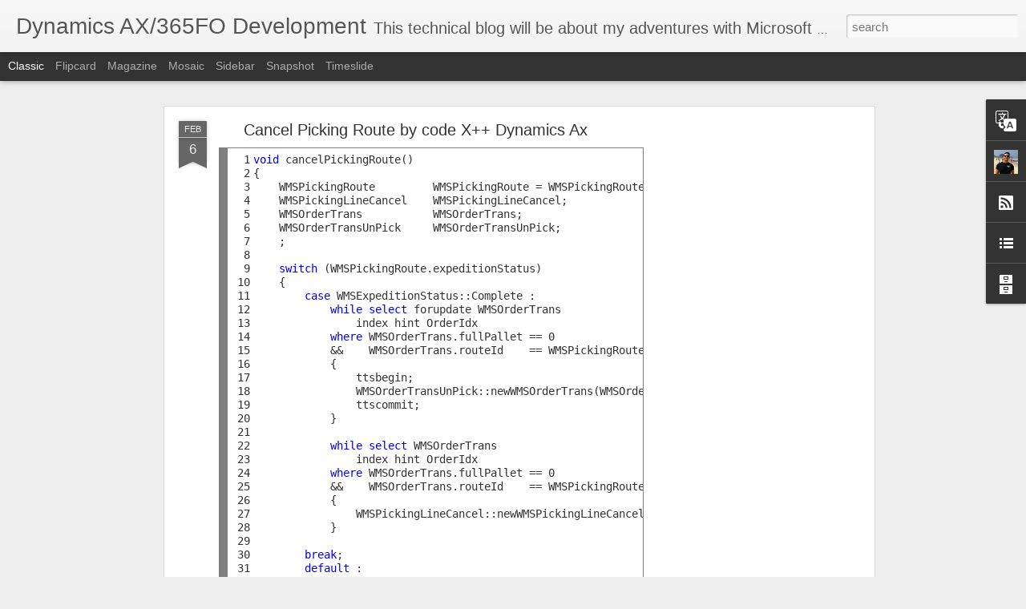

--- FILE ---
content_type: text/html; charset=utf-8
request_url: https://www.google.com/recaptcha/api2/aframe
body_size: 250
content:
<!DOCTYPE HTML><html><head><meta http-equiv="content-type" content="text/html; charset=UTF-8"></head><body><script nonce="sDLvEXzKqHa1_ySUGoVHtQ">/** Anti-fraud and anti-abuse applications only. See google.com/recaptcha */ try{var clients={'sodar':'https://pagead2.googlesyndication.com/pagead/sodar?'};window.addEventListener("message",function(a){try{if(a.source===window.parent){var b=JSON.parse(a.data);var c=clients[b['id']];if(c){var d=document.createElement('img');d.src=c+b['params']+'&rc='+(localStorage.getItem("rc::a")?sessionStorage.getItem("rc::b"):"");window.document.body.appendChild(d);sessionStorage.setItem("rc::e",parseInt(sessionStorage.getItem("rc::e")||0)+1);localStorage.setItem("rc::h",'1769477241082');}}}catch(b){}});window.parent.postMessage("_grecaptcha_ready", "*");}catch(b){}</script></body></html>

--- FILE ---
content_type: text/javascript; charset=UTF-8
request_url: https://www.daxteam.tech/?v=0&action=initial&widgetId=BlogList1&responseType=js&xssi_token=AOuZoY7D9sUZ5emFmO7PtnkIH9eYLb5JkA%3A1769477236975
body_size: 1431
content:
try {
_WidgetManager._HandleControllerResult('BlogList1', 'initial',{'title': 'Seguindo', 'sortType': 'ALPHABETICAL', 'numItemsToShow': 0, 'showIcon': true, 'showItemTitle': false, 'showItemSnippet': false, 'showItemThumbnail': false, 'showTimePeriodSinceLastUpdate': false, 'tagName': 'BlogList1-www.daxteam.tech', 'textColor': '#000', 'linkColor': '#00c', 'totalItems': 4, 'showAllText': 'Show All', 'showNText': 'Show 4', 'items': [{'displayStyle': 'display: block;', 'blogTitle': 'Francisco Silva Jr. - Microsoft Dynamics', 'blogUrl': 'http://fsilvajunior.blogspot.com/', 'blogIconUrl': 'https://lh3.googleusercontent.com/blogger_img_proxy/AEn0k_utD4TM79vNy6MLJu5Kp1M96v1WKmkNRgVOHtzPWKvl95NWJlT5z5bF-vxNDd4NH2HOaZTusnmhoT6Ni58eMHRzXRWWPwZPCSqssnSJfxxP\x3ds16-w16-h16', 'itemTitle': 'D365F\x26O 10.0.46 Generally Available', 'itemUrl': 'http://fsilvajunior.blogspot.com/2025/12/d365f-10046-generally-available.html', 'itemSnippet': '\n\n Pessoas, temos dispon\xedvel a vers\xe3o 10.0.46 liberada no LCS e Power \nPlatform para testes!\n\n\nWhat\x27s new or changed in Dynamics 365 Finance 10.0.46 (Decembe...', 'itemThumbnail': {'url': 'https://blogger.googleusercontent.com/img/a/AVvXsEi4Ff8q9f67bovXXVUmVLppMD6kFYy3vfre73uZ_iqzvtf7oFUnnAKF5bOc8_gJ00SpwT5Mt1TTennJfXEFSxCR0RGViaA2_Y2SGAb65UhhY2dQVB5fC5rFxGeV-7TpeqIUWq_yQrjPN_5M88JjfeKaxJx2Zlz1k87J4sLTlz9AROQgAioGs1vmHWyjpHZ7\x3ds72-c', 'width': 72, 'height': 72}, 'timePeriodSinceLastUpdate': '4 weeks ago'}, {'displayStyle': 'display: block;', 'blogTitle': 'Microsoft Dynamics AX', 'blogUrl': 'https://community.dynamics.com/ax/', 'blogIconUrl': 'https://lh3.googleusercontent.com/blogger_img_proxy/AEn0k_tsKznsRA8cWfYGOM6AR9L9a7XZYCEAaZU7FJeSzLajmiaS_tfubR8oegVhJjYQbrhcy29ZeYoHLKuKmJg00u8_ILI8UBd-N8SyVjPTPA\x3ds16-w16-h16', 'itemTitle': 'Forum Post: RE: When AX2012 (UAT) is launched, a logon error message is \ndisplayed \x22Unable to logon to Microsoft Dynamics AX\x22', 'itemUrl': 'https://community.dynamics.com/ax/f/microsoft-dynamics-ax-forum/318941/when-ax2012-uat-is-launched-a-logon-error-message-is-displayed-unable-to-logon-to-microsoft-dynamics-ax/1348945', 'itemSnippet': 'Hello, Have you tried creating a new configuration file for the user to \nlogon ?', 'itemThumbnail': '', 'timePeriodSinceLastUpdate': '2 years ago'}, {'displayStyle': 'display: block;', 'blogTitle': 'Phillipe Moreira', 'blogUrl': 'https://axbrasil.com', 'blogIconUrl': 'https://lh3.googleusercontent.com/blogger_img_proxy/AEn0k_sPsQcJD6vRUlxjN4kL__k6ctF0_lQHwA2iRaNdNiptl1H0QAnLsC1H9CiEQutz5oq5wf4sFCyHSYqx79cApYkPSrQw\x3ds16-w16-h16', 'itemTitle': 'Hello world!', 'itemUrl': 'https://axbrasil.com/2022/04/15/hello-world/', 'itemSnippet': 'Welcome to WordPress. This is your first post. Edit or delete it, then \nstart writing!', 'itemThumbnail': '', 'timePeriodSinceLastUpdate': '3 years ago'}, {'displayStyle': 'display: block;', 'blogTitle': 'Ricardo Pichler', 'blogUrl': 'http://www.daxbr.com.br', 'blogIconUrl': 'https://lh3.googleusercontent.com/blogger_img_proxy/AEn0k_tz9fb_a0pOu6Xe4Pyq-3e075xRKbOYjOP5fAbpDopfuucDpxGGlnVJoWlCdco0rjDth7XHhtywGj9BnXTKaRyTGpvdJZih\x3ds16-w16-h16', 'itemTitle': 'DAXDUtil \u2013 Table2Form project released', 'itemUrl': 'http://www.daxbr.com.br/?p\x3d2815', 'itemSnippet': '{\u2018greetings\u2019:\u2019Hello!\u2019, \u2018be_positive\u2019:\u2019hope you are doing well\u2019} A \nfunctional version of Table2Form project has been released in DAXDUtil \nrepository. To use...', 'itemThumbnail': '', 'timePeriodSinceLastUpdate': '9 years ago'}]});
} catch (e) {
  if (typeof log != 'undefined') {
    log('HandleControllerResult failed: ' + e);
  }
}


--- FILE ---
content_type: text/javascript; charset=UTF-8
request_url: https://www.daxteam.tech/?v=0&action=initial&widgetId=Translate1&responseType=js&xssi_token=AOuZoY7D9sUZ5emFmO7PtnkIH9eYLb5JkA%3A1769477236975
body_size: -88
content:
try {
_WidgetManager._HandleControllerResult('Translate1', 'initial',{'title': 'Translate', 'layout': 'HORIZONTAL', 'pageLanguage': 'en'});
} catch (e) {
  if (typeof log != 'undefined') {
    log('HandleControllerResult failed: ' + e);
  }
}


--- FILE ---
content_type: text/javascript; charset=UTF-8
request_url: https://www.daxteam.tech/?v=0&action=initial&widgetId=Profile1&responseType=js&xssi_token=AOuZoY7D9sUZ5emFmO7PtnkIH9eYLb5JkA%3A1769477236975
body_size: 201
content:
try {
_WidgetManager._HandleControllerResult('Profile1', 'initial',{'title': 'About Me', 'team': false, 'showlocation': false, 'occupation': '', 'showoccupation': false, 'aboutme': '', 'showaboutme': true, 'displayname': 'Diego Araujo', 'profileLogo': '//www.blogger.com/img/logo-16.png', 'hasgoogleprofile': false, 'userUrl': 'https://www.blogger.com/profile/12462037517633140568', 'photo': {'url': '//blogger.googleusercontent.com/img/b/R29vZ2xl/AVvXsEgS7nXhueZXFNZLVwoRstbqGCFkzIHw0A3TNKG-kcWumTaH_7bgas8StN5XDWKHTwiAyfHp40KqAtIl82BdzFVDhVbBsxAN7174m-il3CpXEKyZwM1EvE27-sVLluEatQ/s113/perfil.jpg', 'width': 80, 'height': 80, 'alt': 'My Photo'}, 'viewProfileMsg': 'View my complete profile', 'isDisplayable': true});
} catch (e) {
  if (typeof log != 'undefined') {
    log('HandleControllerResult failed: ' + e);
  }
}


--- FILE ---
content_type: text/javascript; charset=UTF-8
request_url: https://www.daxteam.tech/?v=0&action=initial&widgetId=Profile1&responseType=js&xssi_token=AOuZoY7D9sUZ5emFmO7PtnkIH9eYLb5JkA%3A1769477236975
body_size: 205
content:
try {
_WidgetManager._HandleControllerResult('Profile1', 'initial',{'title': 'About Me', 'team': false, 'showlocation': false, 'occupation': '', 'showoccupation': false, 'aboutme': '', 'showaboutme': true, 'displayname': 'Diego Araujo', 'profileLogo': '//www.blogger.com/img/logo-16.png', 'hasgoogleprofile': false, 'userUrl': 'https://www.blogger.com/profile/12462037517633140568', 'photo': {'url': '//blogger.googleusercontent.com/img/b/R29vZ2xl/AVvXsEgS7nXhueZXFNZLVwoRstbqGCFkzIHw0A3TNKG-kcWumTaH_7bgas8StN5XDWKHTwiAyfHp40KqAtIl82BdzFVDhVbBsxAN7174m-il3CpXEKyZwM1EvE27-sVLluEatQ/s113/perfil.jpg', 'width': 80, 'height': 80, 'alt': 'My Photo'}, 'viewProfileMsg': 'View my complete profile', 'isDisplayable': true});
} catch (e) {
  if (typeof log != 'undefined') {
    log('HandleControllerResult failed: ' + e);
  }
}


--- FILE ---
content_type: text/javascript; charset=UTF-8
request_url: https://www.daxteam.tech/?v=0&action=initial&widgetId=BlogArchive1&responseType=js&xssi_token=AOuZoY7D9sUZ5emFmO7PtnkIH9eYLb5JkA%3A1769477236975
body_size: 291
content:
try {
_WidgetManager._HandleControllerResult('BlogArchive1', 'initial',{'data': [{'url': 'https://www.daxteam.tech/2020_08_04_archive.html', 'name': 'Aug 04', 'expclass': 'expanded', 'post-count': 1}, {'url': 'https://www.daxteam.tech/2020_01_30_archive.html', 'name': 'Jan 30', 'expclass': 'collapsed', 'post-count': 1}, {'url': 'https://www.daxteam.tech/2018_11_19_archive.html', 'name': 'Nov 19', 'expclass': 'collapsed', 'post-count': 1}, {'url': 'https://www.daxteam.tech/2018_11_07_archive.html', 'name': 'Nov 07', 'expclass': 'collapsed', 'post-count': 1}, {'url': 'https://www.daxteam.tech/2018_05_09_archive.html', 'name': 'May 09', 'expclass': 'collapsed', 'post-count': 1}, {'url': 'https://www.daxteam.tech/2018_03_30_archive.html', 'name': 'Mar 30', 'expclass': 'collapsed', 'post-count': 1}, {'url': 'https://www.daxteam.tech/2017_10_04_archive.html', 'name': 'Oct 04', 'expclass': 'collapsed', 'post-count': 1}, {'url': 'https://www.daxteam.tech/2016_06_29_archive.html', 'name': 'Jun 29', 'expclass': 'collapsed', 'post-count': 1}, {'url': 'https://www.daxteam.tech/2015_10_15_archive.html', 'name': 'Oct 15', 'expclass': 'collapsed', 'post-count': 1}, {'url': 'https://www.daxteam.tech/2015_06_25_archive.html', 'name': 'Jun 25', 'expclass': 'collapsed', 'post-count': 1}, {'url': 'https://www.daxteam.tech/2015_06_06_archive.html', 'name': 'Jun 06', 'expclass': 'collapsed', 'post-count': 1}, {'url': 'https://www.daxteam.tech/2015_05_06_archive.html', 'name': 'May 06', 'expclass': 'collapsed', 'post-count': 1}, {'url': 'https://www.daxteam.tech/2015_04_14_archive.html', 'name': 'Apr 14', 'expclass': 'collapsed', 'post-count': 1}, {'url': 'https://www.daxteam.tech/2015_04_07_archive.html', 'name': 'Apr 07', 'expclass': 'collapsed', 'post-count': 1}, {'url': 'https://www.daxteam.tech/2015_04_01_archive.html', 'name': 'Apr 01', 'expclass': 'collapsed', 'post-count': 1}, {'url': 'https://www.daxteam.tech/2015_03_18_archive.html', 'name': 'Mar 18', 'expclass': 'collapsed', 'post-count': 1}, {'url': 'https://www.daxteam.tech/2015_03_09_archive.html', 'name': 'Mar 09', 'expclass': 'collapsed', 'post-count': 1}, {'url': 'https://www.daxteam.tech/2015_03_05_archive.html', 'name': 'Mar 05', 'expclass': 'collapsed', 'post-count': 1}, {'url': 'https://www.daxteam.tech/2015_03_02_archive.html', 'name': 'Mar 02', 'expclass': 'collapsed', 'post-count': 1}, {'url': 'https://www.daxteam.tech/2015_02_26_archive.html', 'name': 'Feb 26', 'expclass': 'collapsed', 'post-count': 1}, {'url': 'https://www.daxteam.tech/2015_02_23_archive.html', 'name': 'Feb 23', 'expclass': 'collapsed', 'post-count': 1}, {'url': 'https://www.daxteam.tech/2015_02_19_archive.html', 'name': 'Feb 19', 'expclass': 'collapsed', 'post-count': 1}, {'url': 'https://www.daxteam.tech/2015_02_15_archive.html', 'name': 'Feb 15', 'expclass': 'collapsed', 'post-count': 1}, {'url': 'https://www.daxteam.tech/2015_02_11_archive.html', 'name': 'Feb 11', 'expclass': 'collapsed', 'post-count': 1}, {'url': 'https://www.daxteam.tech/2015_02_09_archive.html', 'name': 'Feb 09', 'expclass': 'collapsed', 'post-count': 1}, {'url': 'https://www.daxteam.tech/2015_02_06_archive.html', 'name': 'Feb 06', 'expclass': 'collapsed', 'post-count': 1}, {'url': 'https://www.daxteam.tech/2015_02_04_archive.html', 'name': 'Feb 04', 'expclass': 'collapsed', 'post-count': 1}, {'url': 'https://www.daxteam.tech/2015_02_02_archive.html', 'name': 'Feb 02', 'expclass': 'collapsed', 'post-count': 1}, {'url': 'https://www.daxteam.tech/2015_01_26_archive.html', 'name': 'Jan 26', 'expclass': 'collapsed', 'post-count': 2}, {'url': 'https://www.daxteam.tech/2015_01_24_archive.html', 'name': 'Jan 24', 'expclass': 'collapsed', 'post-count': 1}, {'url': 'https://www.daxteam.tech/2015_01_23_archive.html', 'name': 'Jan 23', 'expclass': 'collapsed', 'post-count': 1}, {'url': 'https://www.daxteam.tech/2015_01_21_archive.html', 'name': 'Jan 21', 'expclass': 'collapsed', 'post-count': 1}, {'url': 'https://www.daxteam.tech/2015_01_20_archive.html', 'name': 'Jan 20', 'expclass': 'collapsed', 'post-count': 1}, {'url': 'https://www.daxteam.tech/2015_01_16_archive.html', 'name': 'Jan 16', 'expclass': 'collapsed', 'post-count': 2}, {'url': 'https://www.daxteam.tech/2012_05_29_archive.html', 'name': 'May 29', 'expclass': 'collapsed', 'post-count': 2}, {'url': 'https://www.daxteam.tech/2012_05_23_archive.html', 'name': 'May 23', 'expclass': 'collapsed', 'post-count': 3}], 'toggleopen': 'DAILY-1596510000000', 'style': 'FLAT', 'title': 'Blog Archive'});
} catch (e) {
  if (typeof log != 'undefined') {
    log('HandleControllerResult failed: ' + e);
  }
}


--- FILE ---
content_type: text/javascript; charset=UTF-8
request_url: https://www.daxteam.tech/?v=0&action=initial&widgetId=BlogArchive1&responseType=js&xssi_token=AOuZoY7D9sUZ5emFmO7PtnkIH9eYLb5JkA%3A1769477236975
body_size: 295
content:
try {
_WidgetManager._HandleControllerResult('BlogArchive1', 'initial',{'data': [{'url': 'https://www.daxteam.tech/2020_08_04_archive.html', 'name': 'Aug 04', 'expclass': 'expanded', 'post-count': 1}, {'url': 'https://www.daxteam.tech/2020_01_30_archive.html', 'name': 'Jan 30', 'expclass': 'collapsed', 'post-count': 1}, {'url': 'https://www.daxteam.tech/2018_11_19_archive.html', 'name': 'Nov 19', 'expclass': 'collapsed', 'post-count': 1}, {'url': 'https://www.daxteam.tech/2018_11_07_archive.html', 'name': 'Nov 07', 'expclass': 'collapsed', 'post-count': 1}, {'url': 'https://www.daxteam.tech/2018_05_09_archive.html', 'name': 'May 09', 'expclass': 'collapsed', 'post-count': 1}, {'url': 'https://www.daxteam.tech/2018_03_30_archive.html', 'name': 'Mar 30', 'expclass': 'collapsed', 'post-count': 1}, {'url': 'https://www.daxteam.tech/2017_10_04_archive.html', 'name': 'Oct 04', 'expclass': 'collapsed', 'post-count': 1}, {'url': 'https://www.daxteam.tech/2016_06_29_archive.html', 'name': 'Jun 29', 'expclass': 'collapsed', 'post-count': 1}, {'url': 'https://www.daxteam.tech/2015_10_15_archive.html', 'name': 'Oct 15', 'expclass': 'collapsed', 'post-count': 1}, {'url': 'https://www.daxteam.tech/2015_06_25_archive.html', 'name': 'Jun 25', 'expclass': 'collapsed', 'post-count': 1}, {'url': 'https://www.daxteam.tech/2015_06_06_archive.html', 'name': 'Jun 06', 'expclass': 'collapsed', 'post-count': 1}, {'url': 'https://www.daxteam.tech/2015_05_06_archive.html', 'name': 'May 06', 'expclass': 'collapsed', 'post-count': 1}, {'url': 'https://www.daxteam.tech/2015_04_14_archive.html', 'name': 'Apr 14', 'expclass': 'collapsed', 'post-count': 1}, {'url': 'https://www.daxteam.tech/2015_04_07_archive.html', 'name': 'Apr 07', 'expclass': 'collapsed', 'post-count': 1}, {'url': 'https://www.daxteam.tech/2015_04_01_archive.html', 'name': 'Apr 01', 'expclass': 'collapsed', 'post-count': 1}, {'url': 'https://www.daxteam.tech/2015_03_18_archive.html', 'name': 'Mar 18', 'expclass': 'collapsed', 'post-count': 1}, {'url': 'https://www.daxteam.tech/2015_03_09_archive.html', 'name': 'Mar 09', 'expclass': 'collapsed', 'post-count': 1}, {'url': 'https://www.daxteam.tech/2015_03_05_archive.html', 'name': 'Mar 05', 'expclass': 'collapsed', 'post-count': 1}, {'url': 'https://www.daxteam.tech/2015_03_02_archive.html', 'name': 'Mar 02', 'expclass': 'collapsed', 'post-count': 1}, {'url': 'https://www.daxteam.tech/2015_02_26_archive.html', 'name': 'Feb 26', 'expclass': 'collapsed', 'post-count': 1}, {'url': 'https://www.daxteam.tech/2015_02_23_archive.html', 'name': 'Feb 23', 'expclass': 'collapsed', 'post-count': 1}, {'url': 'https://www.daxteam.tech/2015_02_19_archive.html', 'name': 'Feb 19', 'expclass': 'collapsed', 'post-count': 1}, {'url': 'https://www.daxteam.tech/2015_02_15_archive.html', 'name': 'Feb 15', 'expclass': 'collapsed', 'post-count': 1}, {'url': 'https://www.daxteam.tech/2015_02_11_archive.html', 'name': 'Feb 11', 'expclass': 'collapsed', 'post-count': 1}, {'url': 'https://www.daxteam.tech/2015_02_09_archive.html', 'name': 'Feb 09', 'expclass': 'collapsed', 'post-count': 1}, {'url': 'https://www.daxteam.tech/2015_02_06_archive.html', 'name': 'Feb 06', 'expclass': 'collapsed', 'post-count': 1}, {'url': 'https://www.daxteam.tech/2015_02_04_archive.html', 'name': 'Feb 04', 'expclass': 'collapsed', 'post-count': 1}, {'url': 'https://www.daxteam.tech/2015_02_02_archive.html', 'name': 'Feb 02', 'expclass': 'collapsed', 'post-count': 1}, {'url': 'https://www.daxteam.tech/2015_01_26_archive.html', 'name': 'Jan 26', 'expclass': 'collapsed', 'post-count': 2}, {'url': 'https://www.daxteam.tech/2015_01_24_archive.html', 'name': 'Jan 24', 'expclass': 'collapsed', 'post-count': 1}, {'url': 'https://www.daxteam.tech/2015_01_23_archive.html', 'name': 'Jan 23', 'expclass': 'collapsed', 'post-count': 1}, {'url': 'https://www.daxteam.tech/2015_01_21_archive.html', 'name': 'Jan 21', 'expclass': 'collapsed', 'post-count': 1}, {'url': 'https://www.daxteam.tech/2015_01_20_archive.html', 'name': 'Jan 20', 'expclass': 'collapsed', 'post-count': 1}, {'url': 'https://www.daxteam.tech/2015_01_16_archive.html', 'name': 'Jan 16', 'expclass': 'collapsed', 'post-count': 2}, {'url': 'https://www.daxteam.tech/2012_05_29_archive.html', 'name': 'May 29', 'expclass': 'collapsed', 'post-count': 2}, {'url': 'https://www.daxteam.tech/2012_05_23_archive.html', 'name': 'May 23', 'expclass': 'collapsed', 'post-count': 3}], 'toggleopen': 'DAILY-1596510000000', 'style': 'FLAT', 'title': 'Blog Archive'});
} catch (e) {
  if (typeof log != 'undefined') {
    log('HandleControllerResult failed: ' + e);
  }
}


--- FILE ---
content_type: text/javascript; charset=UTF-8
request_url: https://www.daxteam.tech/?v=0&action=initial&widgetId=BlogList1&responseType=js&xssi_token=AOuZoY7D9sUZ5emFmO7PtnkIH9eYLb5JkA%3A1769477236975
body_size: 1359
content:
try {
_WidgetManager._HandleControllerResult('BlogList1', 'initial',{'title': 'Seguindo', 'sortType': 'ALPHABETICAL', 'numItemsToShow': 0, 'showIcon': true, 'showItemTitle': false, 'showItemSnippet': false, 'showItemThumbnail': false, 'showTimePeriodSinceLastUpdate': false, 'tagName': 'BlogList1-www.daxteam.tech', 'textColor': '#000', 'linkColor': '#00c', 'totalItems': 4, 'showAllText': 'Show All', 'showNText': 'Show 4', 'items': [{'displayStyle': 'display: block;', 'blogTitle': 'Francisco Silva Jr. - Microsoft Dynamics', 'blogUrl': 'http://fsilvajunior.blogspot.com/', 'blogIconUrl': 'https://lh3.googleusercontent.com/blogger_img_proxy/AEn0k_utD4TM79vNy6MLJu5Kp1M96v1WKmkNRgVOHtzPWKvl95NWJlT5z5bF-vxNDd4NH2HOaZTusnmhoT6Ni58eMHRzXRWWPwZPCSqssnSJfxxP\x3ds16-w16-h16', 'itemTitle': 'D365F\x26O 10.0.46 Generally Available', 'itemUrl': 'http://fsilvajunior.blogspot.com/2025/12/d365f-10046-generally-available.html', 'itemSnippet': '\n\n Pessoas, temos dispon\xedvel a vers\xe3o 10.0.46 liberada no LCS e Power \nPlatform para testes!\n\n\nWhat\x27s new or changed in Dynamics 365 Finance 10.0.46 (Decembe...', 'itemThumbnail': {'url': 'https://blogger.googleusercontent.com/img/a/AVvXsEi4Ff8q9f67bovXXVUmVLppMD6kFYy3vfre73uZ_iqzvtf7oFUnnAKF5bOc8_gJ00SpwT5Mt1TTennJfXEFSxCR0RGViaA2_Y2SGAb65UhhY2dQVB5fC5rFxGeV-7TpeqIUWq_yQrjPN_5M88JjfeKaxJx2Zlz1k87J4sLTlz9AROQgAioGs1vmHWyjpHZ7\x3ds72-c', 'width': 72, 'height': 72}, 'timePeriodSinceLastUpdate': '4 weeks ago'}, {'displayStyle': 'display: block;', 'blogTitle': 'Microsoft Dynamics AX', 'blogUrl': 'https://community.dynamics.com/ax/', 'blogIconUrl': 'https://lh3.googleusercontent.com/blogger_img_proxy/AEn0k_tsKznsRA8cWfYGOM6AR9L9a7XZYCEAaZU7FJeSzLajmiaS_tfubR8oegVhJjYQbrhcy29ZeYoHLKuKmJg00u8_ILI8UBd-N8SyVjPTPA\x3ds16-w16-h16', 'itemTitle': 'Forum Post: RE: When AX2012 (UAT) is launched, a logon error message is \ndisplayed \x22Unable to logon to Microsoft Dynamics AX\x22', 'itemUrl': 'https://community.dynamics.com/ax/f/microsoft-dynamics-ax-forum/318941/when-ax2012-uat-is-launched-a-logon-error-message-is-displayed-unable-to-logon-to-microsoft-dynamics-ax/1348945', 'itemSnippet': 'Hello, Have you tried creating a new configuration file for the user to \nlogon ?', 'itemThumbnail': '', 'timePeriodSinceLastUpdate': '2 years ago'}, {'displayStyle': 'display: block;', 'blogTitle': 'Phillipe Moreira', 'blogUrl': 'https://axbrasil.com', 'blogIconUrl': 'https://lh3.googleusercontent.com/blogger_img_proxy/AEn0k_sPsQcJD6vRUlxjN4kL__k6ctF0_lQHwA2iRaNdNiptl1H0QAnLsC1H9CiEQutz5oq5wf4sFCyHSYqx79cApYkPSrQw\x3ds16-w16-h16', 'itemTitle': 'Hello world!', 'itemUrl': 'https://axbrasil.com/2022/04/15/hello-world/', 'itemSnippet': 'Welcome to WordPress. This is your first post. Edit or delete it, then \nstart writing!', 'itemThumbnail': '', 'timePeriodSinceLastUpdate': '3 years ago'}, {'displayStyle': 'display: block;', 'blogTitle': 'Ricardo Pichler', 'blogUrl': 'http://www.daxbr.com.br', 'blogIconUrl': 'https://lh3.googleusercontent.com/blogger_img_proxy/AEn0k_tz9fb_a0pOu6Xe4Pyq-3e075xRKbOYjOP5fAbpDopfuucDpxGGlnVJoWlCdco0rjDth7XHhtywGj9BnXTKaRyTGpvdJZih\x3ds16-w16-h16', 'itemTitle': 'DAXDUtil \u2013 Table2Form project released', 'itemUrl': 'http://www.daxbr.com.br/?p\x3d2815', 'itemSnippet': '{\u2018greetings\u2019:\u2019Hello!\u2019, \u2018be_positive\u2019:\u2019hope you are doing well\u2019} A \nfunctional version of Table2Form project has been released in DAXDUtil \nrepository. To use...', 'itemThumbnail': '', 'timePeriodSinceLastUpdate': '9 years ago'}]});
} catch (e) {
  if (typeof log != 'undefined') {
    log('HandleControllerResult failed: ' + e);
  }
}
